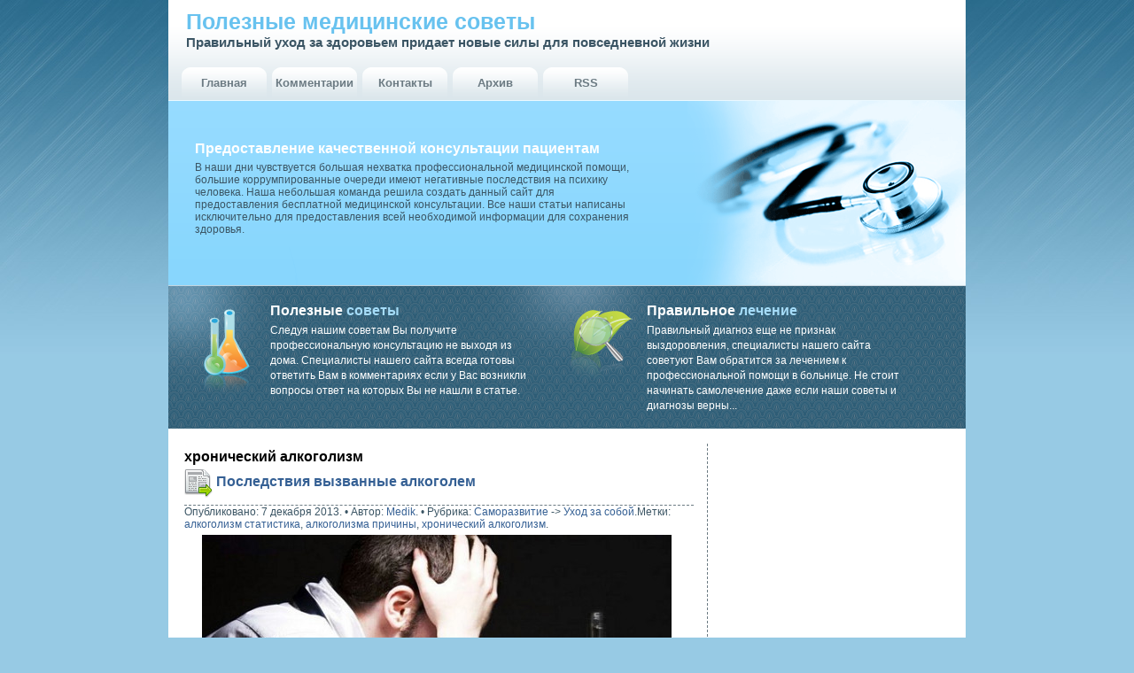

--- FILE ---
content_type: text/html; charset=UTF-8
request_url: http://grand-medicine.ru/tag/%D1%85%D1%80%D0%BE%D0%BD%D0%B8%D1%87%D0%B5%D1%81%D0%BA%D0%B8%D0%B9+%D0%B0%D0%BB%D0%BA%D0%BE%D0%B3%D0%BE%D0%BB%D0%B8%D0%B7%D0%BC
body_size: 7976
content:
<!DOCTYPE HTML PUBLIC "-//W3C//DTD HTML 4.01 Transitional//EN" "http://www.w3.org/TR/html4/loose.dtd">
<html><head>
	<title>хронический алкоголизм</title>
	<meta http-equiv="Content-Type" content="text/html; charset=UTF-8">
	<meta name="generator" content="MaxSite CMS">
	<meta name="description" content="Сохраняем свою красоту и молодость соблюдая советы нашего сайта. Правильный уход за здоровьем своего тела. Выявление симптомов болезней начинаем профилактику и лечение. Правильное питание для сохранения фигуры и здорового внешнего вида.">
	<meta name="keywords" content="причины болезней, правильное питание для похудения, правильно питание, симптомы болезней, болезни сердца симптомы, как сохранить фигуру">
	<link rel="shortcut icon" href="http://grand-medicine.ru/application/maxsite/templates/medical-clinic/favicon.ico" type="image/x-icon">
	<link rel="shortcut" href="http://grand-medicine.ru/application/maxsite/templates/medical-clinic/favicon.ico" type="image/x-icon">	
	<link rel="stylesheet" href="http://grand-medicine.ru/application/maxsite/templates/medical-clinic/style.css" type="text/css" media="screen">
	<link rel="alternate" type="application/rss+xml" title="RSS 2.0" href="http://grand-medicine.ru/feed">
	<script src="http://grand-medicine.ru/application/maxsite/common/jquery/jquery-1.8.1.min.js"></script>
	

</head>
<body>
<!--[if IE 6]><link rel="stylesheet" href="http://grand-medicine.ru/application/maxsite/templates/medical-clinic/iecss.css" media="screen"><![endif]-->
<!--[if IE 7]><link rel="stylesheet" href="http://grand-medicine.ru/application/maxsite/templates/medical-clinic/iecss.css" media="screen"><![endif]-->
<!--[if IE 8]><link rel="stylesheet" href="http://grand-medicine.ru/application/maxsite/templates/medical-clinic/iecss.css" media="screen"><![endif]-->
    
<!-- end header -->
  
<div id="main_container">
	<div class="header">
    	<div id="logo">
            <h1><a href="http://grand-medicine.ru/">Полезные медицинские советы</a></h1>
            <h3>Правильный уход за здоровьем придает новые силы для повседневной жизни</h3>
        </div>
    
    	<div class="right_header">
        
            <div id="menu">
                <ul>                                              
                    <li>
                        <li class="first"><a href="http://grand-medicine.ru/"><span>Главная</span></a></li>
<li><a href="http://grand-medicine.ru/comments"><span>Комментарии</span></a></li>
<li><a href="http://grand-medicine.ru/contact"><span>Контакты</span></a></li>
<li><a href="http://grand-medicine.ru/sitemap"><span>Архив</span></a></li>
<li class="last"><a href="http://grand-medicine.ru/feed"><span>RSS</span></a></li>
                    </li>
                </ul>
            </div>
        
        </div>
    
    </div>
    
    
    <div id="middle_box">
    	<div class="middle_box_content">
            <h1>Предоставление качественной консультации пациентам</h1>
            В наши дни чувствуется большая нехватка профессиональной медицинской помощи, большие коррумпированные очереди имеют негативные последствия на психику человека. Наша небольшая команда решила создать данный сайт для предоставления бесплатной медицинской консультации. Все наши статьи написаны исключительно для предоставления всей необходимой информации для сохранения здоровья. 
        </div>
    </div>
    
    
    <div class="pattern_bg">
    
    	<div class="pattern_box">
            <div class="pattern_box_icon"><img src="http://grand-medicine.ru/application/maxsite/templates/medical-clinic/images/icon1.png" alt="" title="" width="70" height="112" /></div>
            <div class="pattern_content">
            <h1>Полезные <span class="blue">советы</span></h1>
            <p class="pat">
            Следуя нашим советам Вы получите профессиональную консультацию не выходя из дома. Специалисты нашего сайта всегда готовы ответить Вам в комментариях если у Вас возникли вопросы ответ на которых Вы не нашли в статье.            </p>
            </div>
        </div>
        
        
    	<div class="pattern_box">
            <div class="pattern_box_icon"><img src="http://grand-medicine.ru/application/maxsite/templates/medical-clinic/images/icon2.png" alt="" title="" width="70" height="112" /></div>
            <div class="pattern_content">
            <h1>Правильное <span class="blue"> лечение</span></h1>
            <p class="pat">
            Правильный диагноз еще не признак выздоровления, специалисты нашего сайта советуют Вам обратится за лечением к профессиональной помощи в больнице. Не стоит начинать самолечение даже если наши советы и диагнозы верны...            </p>
            </div>
        </div>        
        
    
    </div>
    
    <div id="main_content">
        
        
<table id="content" width="100%">
    <tr>
        <td id="tb_content" valign="top">
            
        
<div class="type type_tag">
<h1 class="category">хронический алкоголизм</h1><h1 class="news_title"><a href="http://grand-medicine.ru/page/posledstvija-vyzvannye-alkogolem" title="Последствия вызванные алкоголем">Последствия вызванные алкоголем</a></h1><span>Опубликовано: 7 декабря 2013.</span>&nbsp;&bull;&nbsp;<span>Автор: <a href="http://grand-medicine.ru/author/1">Medik</a>.</span>&nbsp;&bull;&nbsp;<span>Рубрика: <a href="http://grand-medicine.ru/category/samorazvitie">Саморазвитие</a> -&gt; <a href="http://grand-medicine.ru/category/uhod-za-soboj">Уход за собой</a>.</span><span>Метки: <a href="http://grand-medicine.ru/tag/%D0%B0%D0%BB%D0%BA%D0%BE%D0%B3%D0%BE%D0%BB%D0%B8%D0%B7%D0%BC+%D1%81%D1%82%D0%B0%D1%82%D0%B8%D1%81%D1%82%D0%B8%D0%BA%D0%B0" rel="tag">алкоголизм статистика</a>, <a href="http://grand-medicine.ru/tag/%D0%B0%D0%BB%D0%BA%D0%BE%D0%B3%D0%BE%D0%BB%D0%B8%D0%B7%D0%BC%D0%B0+%D0%BF%D1%80%D0%B8%D1%87%D0%B8%D0%BD%D1%8B" rel="tag">алкоголизма причины</a>, <a href="http://grand-medicine.ru/tag/%D1%85%D1%80%D0%BE%D0%BD%D0%B8%D1%87%D0%B5%D1%81%D0%BA%D0%B8%D0%B9+%D0%B0%D0%BB%D0%BA%D0%BE%D0%B3%D0%BE%D0%BB%D0%B8%D0%B7%D0%BC" rel="tag">хронический алкоголизм</a>.</span><div class="news_content">

<p align="center"><a href="http://grand-medicine.ru/uploads/posledstvija-vyzvannye-alkogolem1.jpg"><img src="http://grand-medicine.ru/uploads/posledstvija-vyzvannye-alkogolem1.jpg" alt="Последствия вызванные алкоголем" title="Последствия вызванные алкоголем"></a></p>
<p>Алкоголизм на данный момент серьезная проблема во многих странах мира. Разрушаются семья, ваши дети попадают в детские дома, вы теряете нажитое имущество, резкое ухудшение здоровья в последствии приводит вас к смерти. </p>
<p>Если вы употребляете спиртное три или более раз в неделю - вы уже алкоголик. Вы просто любите выпить с друзьями? Или бутылочка пива после тяжелого рабочего дня всегда ждет вас в холодильнике? Поверьте, это проверенно, в скором времени дозы начнут увеличиваться, оно того не стоит. Пока вы еще не сильно втянулись в это обреченное дело, остановитесь! Не обрекайте себя и свою семью. Какие заболевания вызывает алкоголь?</p>
<p><span class="cut"><a href="http://grand-medicine.ru/page/posledstvija-vyzvannye-alkogolem#cut" title="Далее...">Далее...</a></span></p>
<div class="comments-link"><span class="comments-cloud"><a href="http://grand-medicine.ru/page/posledstvija-vyzvannye-alkogolem#comments">Обсудить</a></span></div></div>
</div><!-- class="type type_tag" -->
</td>
        <td id="tb_sidebar" valign="top">
            <div class="sidebar">
                
<div class="widget widget_1_1 text_block_widget text_block_widget_2"><div class="w0"><div class="w1"><script type="text/javascript"><!--
google_ad_client = "ca-pub-6166316474194592";
/* grand-medicine-d */
google_ad_slot = "9275523496";
google_ad_width = 250;
google_ad_height = 250;
//-->
</script>
<script type="text/javascript"
src="http://pagead2.googlesyndication.com/pagead/show_ads.js">
</script></div><div class="w2"></div></div></div>

<div class="widget widget_1_2 text_block_widget text_block_widget_3"><div class="w0"><div class="w1"><h2 class="box"><span>Мы в Соц. Сетях</span></h2><script type="text/javascript" src="//vk.com/js/api/openapi.js?149"></script>

<!-- VK Widget -->
<div id="vk_groups"></div>
<script type="text/javascript">
VK.Widgets.Group("vk_groups", {mode: 3, width: "225", color3: '356094'}, 144962800);
</script></div><div class="w2"></div></div></div>

<div class="widget widget_1_3 category_widget category_widget_0"><div class="w0"><div class="w1"><h2 class="box"><span>Рубрики</span></h2>
<ul class="is_link">
<li><a href="http://grand-medicine.ru/category/allergija" title="Аллергия">Аллергия</a></li>
<li><a href="http://grand-medicine.ru/category/beremennost" title="Беременность">Беременность</a></li>
<li><a href="http://grand-medicine.ru/category/bolezni-i-ih-lechenie" title="Болезни и их лечение">Болезни и их лечение</a></li>
<li><a href="http://grand-medicine.ru/category/pohudenie" title="Похудение">Похудение</a></li>
<li><a href="http://grand-medicine.ru/category/pravilnoe-pitanie" title="Правильное питание">Правильное питание</a></li>
<li><a href="http://grand-medicine.ru/category/psihologija" title="Психология">Психология</a></li>
<li><a href="http://grand-medicine.ru/category/samorazvitie" title="Саморазвитие">Саморазвитие</a></li>
<li><a href="http://grand-medicine.ru/category/uhod-za-detmi" title="Уход за детьми">Уход за детьми</a></li>
<li><a href="http://grand-medicine.ru/category/uhod-za-soboj" title="Уход за собой">Уход за собой</a></li>
</ul>
</div><div class="w2"></div></div></div>

<div class="widget widget_1_4 last_pages_widget last_pages_widget_0"><div class="w0"><div class="w1"><h2 class="box"><span>Последние записи</span></h2><div class="last-pages"><ul class="is_link">
<li class="current_url_page"><a href="http://grand-medicine.ru/page/kriterii-vybora-parikmaherskoj-telezhki" title="Критерии Выбора Парикмахерской Тележки">Критерии Выбора Парикмахерской Тележки</a><div class="clearfix"></div></li><li><a href="http://grand-medicine.ru/page/skoraja-pomoshh-tjazhjolaja-rabota-i-blagorodnaja-missija" title="Скорая помощь – тяжёлая работа и благородная миссия">Скорая помощь – тяжёлая работа и благородная миссия</a><div class="clearfix"></div></li><li><a href="http://grand-medicine.ru/page/solnechnyj-udar-u-rebenka-pervaja-pomoshh-dejstvija-roditelej-profilaktika" title="Солнечный удар у ребенка: первая помощь, действия родителей, профилактика">Солнечный удар у ребенка: первая помощь, действия родителей, профилактика</a><div class="clearfix"></div></li><li><a href="http://grand-medicine.ru/page/dermatolog-chto-lechit-vrach-i-kogda-nuzhno-obrashhatsja" title="Дерматолог: что лечит врач и когда нужно обращаться">Дерматолог: что лечит врач и когда нужно обращаться</a><div class="clearfix"></div></li><li><a href="http://grand-medicine.ru/page/kak-sohranjat-spokojstvie-i-jasnuju-golovu-v-chrezvychajnoj-situacii" title="Как сохранять спокойствие и ясную голову в чрезвычайной ситуации">Как сохранять спокойствие и ясную голову в чрезвычайной ситуации</a><div class="clearfix"></div></li><li><a href="http://grand-medicine.ru/page/klass-klinik-medicinskij-centr-v-kaliningrade-gde-objazatelno-pomogut-reshit-vse-problemy-so-zdorovem" title="Класс Клиник – медицинский центр в Калининграде, где обязательно помогут решить все проблемы со здоровьем">Класс Клиник – медицинский центр в Калининграде, где обязательно помогут решить все проблемы со здоровьем</a><div class="clearfix"></div></li><li><a href="http://grand-medicine.ru/page/10-psihologicheskih-profilej-toksichnyh-ljudej" title="10 психологических профилей токсичных людей">10 психологических профилей токсичных людей</a><div class="clearfix"></div></li><li><a href="http://grand-medicine.ru/page/kletchatka-kak-vazhnyj-produkt-v-racione-cheloveka" title="Клетчатка, как важный продукт в рационе человека">Клетчатка, как важный продукт в рационе человека</a><div class="clearfix"></div></li><li><a href="http://grand-medicine.ru/page/imsi-kak-sovremennaja-tehnika-otbora-spermatazoida" title="ИМСИ, как современная техника отбора сперматазоида">ИМСИ, как современная техника отбора сперматазоида</a><div class="clearfix"></div></li><li><a href="http://grand-medicine.ru/page/delonghi-idealnyj-napitok-bez-truda" title="Delonghi - идеальный напиток без труда">Delonghi - идеальный напиток без труда</a><div class="clearfix"></div></li></ul></div></div><div class="w2"></div></div></div>

<div class="widget widget_1_5 sape_widget sape_widget_0"><div class="w0"><div class="w1"><script type="text/javascript">
<!--
var _acic={dataProvider:10};(function(){var e=document.createElement("script");e.type="text/javascript";e.async=true;e.src="https://www.acint.net/aci.js";var t=document.getElementsByTagName("script")[0];t.parentNode.insertBefore(e,t)})()
//-->
</script></div><div class="w2"></div></div></div>

<div class="widget widget_1_6 tagclouds_widget tagclouds_widget_0"><div class="w0"><div class="w1"><h2 class="box"><span>Ключевые слова</span></h2><div class="tagclouds"><span style="font-size: 230%"><a href="http://grand-medicine.ru/tag/%D1%84%D0%BE%D1%80%D1%82%D1%83%D0%BD%D0%B0" title="фортуна">фортуна</a><sub style="font-size: 7pt;">3</sub></span> <span style="font-size: 230%"><a href="http://grand-medicine.ru/tag/%D1%85%D0%BE%D1%80%D0%BE%D1%88%D0%B0%D1%8F+%D1%84%D0%BE%D1%80%D1%82%D1%83%D0%BD%D0%B0" title="хорошая фортуна">хорошая фортуна</a><sub style="font-size: 7pt;">3</sub></span> <span style="font-size: 230%"><a href="http://grand-medicine.ru/tag/%D1%83%D1%81%D0%BF%D0%B5%D1%88%D0%BD%D0%BE%D1%81%D1%82%D1%8C" title="успешность">успешность</a><sub style="font-size: 7pt;">3</sub></span> <span style="font-size: 160%"><a href="http://grand-medicine.ru/tag/%D0%BA%D0%BE%D0%BD%D1%81%D1%83%D0%BB%D1%8C%D1%82%D0%B0%D1%86%D0%B8%D1%8F+%D0%B2%D1%80%D0%B0%D1%87%D0%B0+%D1%83%D1%80%D0%BE%D0%BB%D0%BE%D0%B3%D0%B0" title="консультация врача уролога">консультация врача уролога</a><sub style="font-size: 7pt;">2</sub></span> <span style="font-size: 160%"><a href="http://grand-medicine.ru/tag/%D0%BE%D0%BD%D0%BB%D0%B0%D0%B9%D0%BD+%D0%BA%D0%B0%D0%B7%D0%B8%D0%BD%D0%BE" title="онлайн казино">онлайн казино</a><sub style="font-size: 7pt;">2</sub></span> <span style="font-size: 160%"><a href="http://grand-medicine.ru/tag/%D1%81%D0%BE%D1%81%D1%82%D0%BE%D1%8F%D0%BD%D0%B8%D0%B5+%D0%B7%D0%B4%D0%BE%D1%80%D0%BE%D0%B2%D1%8C%D1%8F+%D0%B2%D0%BE%D0%B4%D0%B8%D1%82%D0%B5%D0%BB%D0%B5%D0%B9" title="состояние здоровья водителей">состояние здоровья водителей</a><sub style="font-size: 7pt;">2</sub></span> <span style="font-size: 160%"><a href="http://grand-medicine.ru/tag/%D0%B2%D0%B5%D0%B7%D0%B5%D0%BD%D0%B8%D0%B5" title="везение">везение</a><sub style="font-size: 7pt;">2</sub></span> <span style="font-size: 160%"><a href="http://grand-medicine.ru/tag/%D0%B0%D0%BB%D0%BA%D0%BE%D0%B3%D0%BE%D0%BB%D0%B8%D0%B7%D0%BC" title="алкоголизм">алкоголизм</a><sub style="font-size: 7pt;">2</sub></span> <span style="font-size: 160%"><a href="http://grand-medicine.ru/tag/%D0%B0%D0%B7%D0%B0%D1%80%D1%82" title="азарт">азарт</a><sub style="font-size: 7pt;">2</sub></span> <span style="font-size: 160%"><a href="http://grand-medicine.ru/tag/%D1%81%D1%8B%D1%80%D0%BE%D0%B5%D0%B4%D0%B5%D0%BD%D0%B8%D0%B5+%D0%BF%D0%BE%D1%85%D1%83%D0%B4%D0%B5%D0%BD%D0%B8%D0%B5" title="сыроедение похудение">сыроедение похудение</a><sub style="font-size: 7pt;">2</sub></span> <span style="font-size: 160%"><a href="http://grand-medicine.ru/tag/%D0%B8%D0%BC%D0%BF%D0%BB%D0%B0%D0%BD%D1%82%D0%B0%D1%86%D0%B8%D1%8F+%D0%B7%D1%83%D0%B1%D0%BE%D0%B2+%D1%81%D1%82%D0%BE%D0%B8%D1%82" title="имплантация зубов стоит">имплантация зубов стоит</a><sub style="font-size: 7pt;">2</sub></span> <span style="font-size: 160%"><a href="http://grand-medicine.ru/tag/%D0%BE%D0%BC%D0%BE%D0%BB%D0%BE%D0%B6%D0%B5%D0%BD%D0%B8%D0%B5+%D0%BA%D0%BE%D0%B6%D0%B8+%D0%BB%D0%B8%D1%86%D0%B0" title="омоложение кожи лица">омоложение кожи лица</a><sub style="font-size: 7pt;">2</sub></span> <span style="font-size: 160%"><a href="http://grand-medicine.ru/tag/%D0%BF%D0%BE%D0%BC%D0%BE%D0%B3%D0%B8%D1%82%D0%B5+%D0%B8%D0%B7%D0%B1%D0%B0%D0%B2%D0%B8%D1%82%D1%8C%D1%81%D1%8F+%D0%BE%D1%82+%D0%BF%D1%80%D1%8B%D1%89%D0%B5%D0%B9" title="помогите избавиться от прыщей">помогите избавиться от прыщей</a><sub style="font-size: 7pt;">2</sub></span> <span style="font-size: 160%"><a href="http://grand-medicine.ru/tag/%D0%B1%D0%BE%D0%BB%D1%8C%D1%88%D0%BE%D0%B9+%D0%BA%D1%83%D1%88" title="большой куш">большой куш</a><sub style="font-size: 7pt;">2</sub></span> <span style="font-size: 160%"><a href="http://grand-medicine.ru/tag/%D1%85%D0%BE%D1%80%D0%BE%D1%88%D0%B8%D0%B9+%D0%BA%D1%83%D1%88" title="хороший куш">хороший куш</a><sub style="font-size: 7pt;">2</sub></span> <span style="font-size: 160%"><a href="http://grand-medicine.ru/tag/%D0%B2%D0%BE%D1%81%D1%82%D0%BE%D1%87%D0%BD%D0%B0%D1%8F+%D0%BC%D0%B5%D0%B4%D0%B8%D1%86%D0%B8%D0%BD%D0%B0+%D0%BB%D0%B5%D1%87%D0%B5%D0%BD%D0%B8%D0%B5" title="восточная медицина лечение">восточная медицина лечение</a><sub style="font-size: 7pt;">2</sub></span> <span style="font-size: 160%"><a href="http://grand-medicine.ru/tag/%D0%BB%D0%B5%D1%87%D0%B5%D0%BD%D0%B8%D0%B5+%D0%BA%D0%B8%D1%82%D0%B0%D0%B9%D1%81%D0%BA%D0%BE%D0%B9+%D0%BC%D0%B5%D0%B4%D0%B8%D1%86%D0%B8%D0%BD%D0%BE%D0%B9" title="лечение китайской медициной">лечение китайской медициной</a><sub style="font-size: 7pt;">2</sub></span> <span style="font-size: 160%"><a href="http://grand-medicine.ru/tag/%D0%BB%D0%B5%D1%87%D0%B5%D0%BD%D0%B8%D0%B5+%D1%81%D1%82%D1%80%D0%B5%D1%81%D1%81%D0%B0" title="лечение стресса">лечение стресса</a><sub style="font-size: 7pt;">2</sub></span> <span style="font-size: 160%"><a href="http://grand-medicine.ru/tag/%D0%BA%D1%80%D1%83%D0%BF%D0%BD%D0%BE%D0%B5+%D0%B2%D0%B5%D0%B7%D0%B5%D0%BD%D0%B8%D0%B5" title="крупное везение">крупное везение</a><sub style="font-size: 7pt;">2</sub></span> <span style="font-size: 160%"><a href="http://grand-medicine.ru/tag/%D1%85%D0%BE%D1%80%D0%BE%D1%88%D0%B8%D0%B9+%D0%B4%D0%BE%D1%85%D0%BE%D0%B4" title="хороший доход">хороший доход</a><sub style="font-size: 7pt;">2</sub></span> <span style="font-size: 160%"><a href="http://grand-medicine.ru/tag/%D0%BC%D0%B5%D1%82%D0%BE%D0%B4%D1%8B+%D0%BE%D1%87%D0%B8%D1%89%D0%B5%D0%BD%D0%B8%D1%8F+%D0%BE%D1%80%D0%B3%D0%B0%D0%BD%D0%B8%D0%B7%D0%BC%D0%B0" title="методы очищения организма">методы очищения организма</a><sub style="font-size: 7pt;">2</sub></span> <span style="font-size: 160%"><a href="http://grand-medicine.ru/tag/%D0%BF%D0%BE%D0%BB%D0%B8%D0%BC%D0%B5%D0%B4%D1%8D%D0%BB+%D0%BE%D1%82%D0%B7%D1%8B%D0%B2%D1%8B" title="полимедэл отзывы">полимедэл отзывы</a><sub style="font-size: 7pt;">2</sub></span> <span style="font-size: 90%"><a href="http://grand-medicine.ru/tag/%D0%B0%D0%B2%D0%B8%D1%82%D0%B0%D0%BC%D0%B8%D0%BD%D0%BE%D0%B7+%D0%BB%D0%B5%D1%87%D0%B5%D0%BD%D0%B8%D0%B5" title="авитаминоз лечение">авитаминоз лечение</a><sub style="font-size: 7pt;">1</sub></span> <span style="font-size: 90%"><a href="http://grand-medicine.ru/tag/%D0%B0%D0%B2%D0%B8%D1%82%D0%B0%D0%BC%D0%B8%D0%BD%D0%BE%D0%B7+%D0%BF%D1%80%D0%B8%D0%B7%D0%BD%D0%B0%D0%BA%D0%B8" title="авитаминоз признаки">авитаминоз признаки</a><sub style="font-size: 7pt;">1</sub></span> <span style="font-size: 90%"><a href="http://grand-medicine.ru/tag/%D0%B0%D0%B4%D0%B5%D0%BD%D0%BE%D0%BC%D0%B0+%D0%BF%D1%80%D0%B5%D0%B4%D1%81%D1%82%D0%B0%D1%82%D0%B5%D0%BB%D1%8C%D0%BD%D0%BE%D0%B9+%D0%B6%D0%B5%D0%BB%D0%B5%D0%B7%D1%8B" title="аденома предстательной железы">аденома предстательной железы</a><sub style="font-size: 7pt;">1</sub></span> <span style="font-size: 90%"><a href="http://grand-medicine.ru/tag/%D0%B0%D0%B4%D0%B5%D0%BD%D0%BE%D0%BC%D0%B0+%D0%BF%D1%80%D0%BE%D1%81%D1%82%D0%B0%D1%82%D1%8B+%D0%B8+%D0%BF%D1%80%D0%BE%D1%81%D1%82%D0%B0%D1%82%D0%B8%D1%82" title="аденома простаты и простатит">аденома простаты и простатит</a><sub style="font-size: 7pt;">1</sub></span> <span style="font-size: 90%"><a href="http://grand-medicine.ru/tag/%D0%B0%D0%B4%D1%80%D0%B5%D0%BD%D0%BE%D0%B3%D0%B5%D0%BD%D0%B8%D1%82%D0%B0%D0%BB%D1%8C%D0%BD%D1%8B%D0%B9+%D1%81%D0%B8%D0%BD%D0%B4%D1%80%D0%BE%D0%BC+%D1%83+%D0%BD%D0%BE%D0%B2%D0%BE%D1%80%D0%BE%D0%B6%D0%B4%D0%B5%D0%BD%D0%BD%D1%8B%D1%85" title="адреногенитальный синдром у новорожденных">адреногенитальный синдром у новорожденных</a><sub style="font-size: 7pt;">1</sub></span> <span style="font-size: 90%"><a href="http://grand-medicine.ru/tag/%D0%B0%D0%B4%D1%80%D0%B5%D0%BD%D0%BE%D0%B3%D0%B5%D0%BD%D0%B8%D1%82%D0%B0%D0%BB%D1%8C%D0%BD%D1%8B%D0%B9+%D1%81%D0%B8%D0%BD%D0%B4%D1%80%D0%BE%D0%BC" title="адреногенитальный синдром">адреногенитальный синдром</a><sub style="font-size: 7pt;">1</sub></span> <span style="font-size: 90%"><a href="http://grand-medicine.ru/tag/%D0%B0%D0%B7%D0%B0%D1%80%D1%82%D0%BD%D0%BE%D0%B9+%D0%B8%D0%BD%D1%82%D0%B5%D1%80%D0%BD%D0%B5%D1%82+%D0%B8%D0%B3%D1%80%D1%8B+%D0%B2+%D0%BA%D0%B0%D0%B7%D0%B8%D0%BD%D0%BE+Eldoradoklub" title="азартной интернет игры в казино Eldoradoklub">азартной интернет игры в казино Eldoradoklub</a><sub style="font-size: 7pt;">1</sub></span> <span style="font-size: 90%"><a href="http://grand-medicine.ru/tag/%D0%B0%D0%B4%D0%B5%D0%BD%D0%BE%D0%BC%D0%B0+%D0%BF%D1%80%D0%BE%D1%81%D1%82%D0%B0%D1%82%D1%8B+%D1%83+%D0%BC%D1%83%D0%B6%D1%87%D0%B8%D0%BD" title="аденома простаты у мужчин">аденома простаты у мужчин</a><sub style="font-size: 7pt;">1</sub></span> </div></div><div class="w2"></div></div></div>

<div class="widget widget_1_7 page_views_widget page_views_widget_0"><div class="w0"><div class="w1"><h2 class="box"><span>Многим интересно</span></h2><ul class="is_link page_views">
<li><a href="http://grand-medicine.ru/page/klass-klinik-medicinskij-centr-v-kaliningrade-gde-objazatelno-pomogut-reshit-vse-problemy-so-zdorovem" title="Просмотров в сутки: 53">Класс Клиник – медицинский центр в Калининграде, где обязательно помогут решить все проблемы со здоровьем</a> </li>
<li><a href="http://grand-medicine.ru/page/kazino-vavada-raznoobrazie-registracija-preimushhestva" title="Просмотров в сутки: 49">Казино Vavada: разнообразие, регистрация, преимущества </a> </li>
<li><a href="http://grand-medicine.ru/page/kriterii-vybora-parikmaherskoj-telezhki" title="Просмотров в сутки: 22">Критерии Выбора Парикмахерской Тележки</a> </li>
<li><a href="http://grand-medicine.ru/page/gde-sdelat-lechebnyj-massazh-v-kieve" title="Просмотров в сутки: 18">Где сделать лечебный массаж в Киеве?</a> </li>
<li><a href="http://grand-medicine.ru/page/limon-kak-kosmeticheskoe-sredstvo" title="Просмотров в сутки: 14">Лимон как косметическое средство</a> </li>
<li><a href="http://grand-medicine.ru/page/kachestvennyj-lipofiling-v-kaliningrade" title="Просмотров в сутки: 10">Качественный липофилинг в Калининграде</a> </li>
<li><a href="http://grand-medicine.ru/page/hmel-uvelichivaet-razmer-grudi" title="Просмотров в сутки: 7">Хмель – увеличивает размер груди. Иллюзия или факт?</a> </li>
<li><a href="http://grand-medicine.ru/page/polza-bega-po-utram" title="Просмотров в сутки: 7">Польза бега по утрам</a> </li>
<li><a href="http://grand-medicine.ru/page/urologija-v-nizhnem-novgorode" title="Просмотров в сутки: 7">Урология в Нижнем Новгороде</a> </li>
<li><a href="http://grand-medicine.ru/page/dermatolog-chto-lechit-vrach-i-kogda-nuzhno-obrashhatsja" title="Просмотров в сутки: 6">Дерматолог: что лечит врач и когда нужно обращаться</a> </li>
</ul>
</div><div class="w2"></div></div></div>

<div class="widget widget_1_8 random_pages_widget random_pages_widget_0"><div class="w0"><div class="w1"><h2 class="box"><span>Советуем прочитать</span></h2><ul class="is_link random_pages">
<li><a href="http://grand-medicine.ru/page/ortezy-dlja-kolennogo-sustava">Ортезы для коленного сустава</a></li>
<li><a href="http://grand-medicine.ru/page/zashhita-glaz-zimoj">Защита глаз зимой</a></li>
<li><a href="http://grand-medicine.ru/page/narodnye-sredstva-dlja-erekcii">Народные средства для эрекции</a></li>
<li><a href="http://grand-medicine.ru/page/pravila-zdorovogo-obraza-zhizni">Правила здорового образа жизни</a></li>
<li><a href="http://grand-medicine.ru/page/devushkam-byt-krasivymi">Что мешает девушкам быть красивыми?</a></li>
<li><a href="http://grand-medicine.ru/page/immunnaja-sistema-u-detej">Иммунная система у детей</a></li>
<li><a href="http://grand-medicine.ru/page/kak-pobedit-bol-vo-vremja-menstruacii">Как победить боль во время менструации</a></li>
<li><a href="http://grand-medicine.ru/page/chto-nuzhno-znat-o-gormone-rosta">Что нужно знать о гормоне роста?</a></li>
<li><a href="http://grand-medicine.ru/page/polimedel-gde-i-kak-ispolzovat-elektret">Полимедэл: где и как использовать электрет?</a></li>
<li><a href="http://grand-medicine.ru/page/samostojatelnyj-vyhod-iz-zapoja">Самостоятельный выход из запоя</a></li>
</ul>
</div><div class="w2"></div></div></div>

<div class="widget widget_1_9 text_block_widget text_block_widget_0"><div class="w0"><div class="w1"><h2 class="box"><span>Счетчики посещаемости</span></h2><noindex><p align="center"><!-- Yandex.Metrika informer -->
<a href="https://metrika.yandex.ru/stat/?id=36979590&amp;from=informer"
target="_blank" rel="nofollow"><img src="https://informer.yandex.ru/informer/36979590/3_1_FFFFFFFF_EFEFEFFF_0_pageviews"
style="width:88px; height:31px; border:0;" alt="Яндекс.Метрика" title="Яндекс.Метрика: данные за сегодня (просмотры, визиты и уникальные посетители)" onclick="try{Ya.Metrika.informer({i:this,id:36979590,lang:'ru'});return false}catch(e){}" /></a>
<!-- /Yandex.Metrika informer -->

<!-- Yandex.Metrika counter -->
<script type="text/javascript">
    (function (d, w, c) {
        (w[c] = w[c] || []).push(function() {
            try {
                w.yaCounter36979590 = new Ya.Metrika({
                    id:36979590,
                    clickmap:true,
                    trackLinks:true,
                    accurateTrackBounce:true,
                    webvisor:true
                });
            } catch(e) { }
        });

        var n = d.getElementsByTagName("script")[0],
            s = d.createElement("script"),
            f = function () { n.parentNode.insertBefore(s, n); };
        s.type = "text/javascript";
        s.async = true;
        s.src = "https://mc.yandex.ru/metrika/watch.js";

        if (w.opera == "[object Opera]") {
            d.addEventListener("DOMContentLoaded", f, false);
        } else { f(); }
    })(document, window, "yandex_metrika_callbacks");
</script>
<noscript><div><img src="https://mc.yandex.ru/watch/36979590" style="position:absolute; left:-9999px;" alt="" /></div></noscript>
<!-- /Yandex.Metrika counter -->
</p></noindex></div><div class="w2"></div></div></div>
            </div>
        </td>
    </tr>
</table>
        
<div class="clear"></div>    
       </div>     
                
     
<div id="footer">
     	<div class="center_footer">
            

	&copy; Полезные медицинские советы, 2026<br/><a <a href="/">Главная страница</a> | Время: 0.3071 | SQL: 7 | Память: 4.07MB | <a href="http://grand-medicine.ru/login">Вход</a>            
        </div>
    </div>


</div>
</body>
</html>

--- FILE ---
content_type: text/html; charset=utf-8
request_url: https://www.google.com/recaptcha/api2/aframe
body_size: 266
content:
<!DOCTYPE HTML><html><head><meta http-equiv="content-type" content="text/html; charset=UTF-8"></head><body><script nonce="BselR-K-qgndTZcgjOoP6A">/** Anti-fraud and anti-abuse applications only. See google.com/recaptcha */ try{var clients={'sodar':'https://pagead2.googlesyndication.com/pagead/sodar?'};window.addEventListener("message",function(a){try{if(a.source===window.parent){var b=JSON.parse(a.data);var c=clients[b['id']];if(c){var d=document.createElement('img');d.src=c+b['params']+'&rc='+(localStorage.getItem("rc::a")?sessionStorage.getItem("rc::b"):"");window.document.body.appendChild(d);sessionStorage.setItem("rc::e",parseInt(sessionStorage.getItem("rc::e")||0)+1);localStorage.setItem("rc::h",'1768378687004');}}}catch(b){}});window.parent.postMessage("_grecaptcha_ready", "*");}catch(b){}</script></body></html>

--- FILE ---
content_type: text/css
request_url: http://grand-medicine.ru/application/maxsite/templates/medical-clinic/style.css
body_size: 3043
content:
body {
background:url(images/bg.jpg) no-repeat top center #97cae4;
margin:0px;
padding:0px;
font-family:Arial, Helvetica, sans-serif;
font-size:12px;
color: #3b5564;
}
p{
margin:0px;
padding:0 0 5px 0;
line-height:17px;
}

a {
    text-decoration: none;
}

p.pat{
color:#FFFFFF;
}
h1{
color:#fff;
font-size:16px;
font-weight:bold;
margin:0px;
padding:5px 0 5px 0;
}
h2{
color:#759f1b;
font-size:16px;
font-weight:bold;
margin:0px;
padding:5px 0 0 0;
}
span.blue{
color:#a5dcf8;
}
span.dark_blue{
color:#116c64;
}
#main_container{
width:900px;
height:auto;
margin:auto;
background-color:#fff;
}
.header{
width:900px;
height:114px;
margin:auto;
background:url(images/header_bg.gif) repeat-x;
}
.right_header{
float:right;
width:550px;
}
#logo{
    padding:10px 0 0 20px;
    float:left;
}

#logo h1 {
    font-size: 25px;
    margin: 0;
    padding: 0;
    font-family: Geneva, Arial, Helvetica, sans-serif;
}

#logo h3 {
    font-size: 15px;
    margin: 0;
    padding: 0;
    font-family: Geneva, Arial, Helvetica, sans-serif;
}

#logo a {
    color: #68C2EF;
}

/*----------------------menu-------------------------*/
#menu{
width:900px;
float:right;
padding:20px 90px 0 0;
}
#menu ul{
list-style:none;padding:0px;margin:0px;display:block; font-weight:bold;
}
#menu ul li{
list-style:none;display:inline;float:left;width:96px;height:35px;padding:0px;line-height:35px;font-size:13px;margin:0 3px 0 3px;
}
#menu ul li a{
height:35px; width:96px;float:left;text-decoration:none;padding:0px;margin:0px;color:#6c7b83;text-align:center; background:url(images/menu_bt.gif) no-repeat center;
}
#menu ul li a:hover{
height:35px;width:96px;text-decoration:none;color: #68C2EF;
}
#menu ul li a.current{
height:35px;width:96px;float:left;text-decoration:none;padding:0px;margin:0px;color: #68C2EF;background:url(images/menu_bt.gif) no-repeat center;
}

#middle_box{
width:900px;
height:208px;
clear:both;
margin:auto;
background:url(images/middle_banner.gif) no-repeat center;
}

.middle_box_content{
    width: 500px;
    padding:40px 0 0 30px;
}


.top_menu{
width:285px;
float:right;
}
a.login {
width:49px;
height:35px;
display:block;
background:url(images/login.gif) no-repeat center;
line-height:35px;
color:#a6c4d4;
font-size:10px;
font-weight:bold;
text-decoration:none;
padding:0 0 0 40px;
float:left;
margin:0 3px 0 3px;
}
a.sign_up {
width:49px;
height:35px;
display:block;
background:url(images/sign_up.gif) no-repeat center;
line-height:35px;
color:#a6c4d4;
font-size:10px;
font-weight:bold;
text-decoration:none;
padding:0 0 0 40px;
float:left;
margin:0 3px 0 3px;
}
.pattern_bg{
width:900px;
height:162px;
clear:both;
margin:auto;
background:url(images/pattern_bg.gif) no-repeat center;
}
.pattern_box{
width:400px;
float:left;
padding:15px 0 0 25px;
}
.pattern_box_icon{
float:left;
padding:5px;
}
.pattern_content{
width:300px;
float:left;
padding:0 0 0 10px;
}
/*---------------------main_content------------------*/
#main_content{
width:870px;
height: auto;
margin: auto;
padding: 15px;
}
.clear{
clear:both;
}
.box_content{
width:267px;
height:auto;
float:left;
margin:10px 10px 30px 10px;
background:url(images/box_bg.gif) no-repeat top center;
}
.box_title{
padding:10px 0 10px 0;
}
.title_icon{
float:left;
padding:0 5px 0 10px;
}
.box_text_content{
width:250px;
float:left;
padding:15px 0 0 15px;
}
.box_icon{
float:left;
padding:0 5px 0 0 ;
}
.box_text{
width:190px;
float:left;
text-align:justify;
padding:0 0 0 10px;
}
a.details{
float:right;
padding:5px 15px 0 0;
text-decoration:none;
font-weight:bold;
color:#f8851f;
}
/*-----------------------------footer------------------*/
#footer{
width:900px;
min-height:45px;
color:#508aa1;
background-color:#e8eff2;
}
.copyright{
float:left;
padding:10px 0 0 10px;
}
.center_footer {
    color: #6c7b83;
    font-size:12px;
    font-weight:bold;
    padding:15px;
    text-align:center;
}

.center_footer a {
    color: #2A4E77;
}

.footer_links{
float:right;
padding:10px 10px 0 0;
}

#content {
    width: 100%;
}

#tb_content a {
    color:#356094;
}

#tb_content h1 {
    color:#203E5F;
    margin: 0;
}

#tb_content .category {
    color: #000000;
    padding-bottom: 5px;
}

.category_desc {
    padding-bottom: 10px;
}

#tb_content {
    width: 600px;
    border-right: 1px #6c7b83 dashed;
    padding-right: 15px;
}

#tb_content .news_title {
    background: url(images/news.png) no-repeat;
    min-height: 30px;
    color: #3b5564;
    padding-left: 36px;
    border-bottom: 1px #6c7b83 dashed;
    float: none;
    display: block;
}

#tb_content .news_content {
    margin-top: 5px;
    font-size: 13px;
    padding-right: 5px;
    margin-bottom: 50px;
}

#tb_sidebar {
    width: 270px;
}

#tb_sidebar .w1 {
    min-height: 70px;
    padding-bottom:  5px;
}

#tb_sidebar ul {
    margin: 0;
    padding-left: 0;
}

.comments-link {
    margin-right: 10px;
    float: right;
    padding: 10px 15px;
    background: #4479BA;
    color: white;
    -webkit-border-radius: 4px;
    -moz-border-radius: 4px;
    border-radius: 4px;
    border: solid 1px #20538D;
    text-shadow: 0 -1px 0 rgba(0, 0, 0, 0.4);
    -webkit-box-shadow: inset 0 1px 0 rgba(255, 255, 255, 0.4), 0 1px 1px rgba(0, 0, 0, 0.2);
    -moz-box-shadow: inset 0 1px 0 rgba(255, 255, 255, 0.4), 0 1px 1px rgba(0, 0, 0, 0.2);
    box-shadow: inset 0 1px 0 rgba(255, 255, 255, 0.4), 0 1px 1px rgba(0, 0, 0, 0.2);
    -webkit-transition-duration: 0.2s;
    -moz-transition-duration: 0.2s;
    transition-duration: 0.2s;
    -webkit-user-select:none;
    -moz-user-select:none;
    -ms-user-select:none;
    user-select:none;
}

#tb_content .comments-link a {
    color: #FFFFFF;
}

.comments-link:hover {
    background: #356094;
    border: solid 1px #2A4E77;
    text-decoration: none;
}
.comments-link:active {
    -webkit-box-shadow: inset 0 1px 4px rgba(0, 0, 0, 0.6);
    -moz-box-shadow: inset 0 1px 4px rgba(0, 0, 0, 0.6);
    box-shadow: inset 0 1px 4px rgba(0, 0, 0, 0.6);
    background: #2E5481;
    border: solid 1px #203E5F;
}

#tb_sidebar .sidebar {
    margin: 5px;
    margin-left: 15px;
}

#tb_sidebar h2 {
    background: url(images/point.png) no-repeat;
    height: 32px;
    padding-left: 33px;
    float: none;
    color: #2A4E77;
}

.sidebar ul { list-style: none; }
.sidebar ul li { }
.sidebar ul li a { 
    display:block; 
    text-decoration:none; 
    color:#000000; 
    background-color:#FFFFFF; 
    line-height:30px;
    border-bottom-style:solid; 
    border-bottom-width:1px; 
    border-bottom-color:#CCCCCC; 
    cursor:pointer;
}
.sidebar ul li a:hover { color:#508aa1; }
.sidebar ul li a strong { margin-right:10px; }

/* COMMENTS */
div.comment-form {line-height:1.2em; width:100%;}
div.comment-form label {font-size:8pt; margin:0 0 0 3px;}
div.comment-form p {margin:3px;}
div.comment-form input.text {width:300px; margin:3px;}
div.comment-form input.no-margin {width:auto; margin:3px; }
div.comment-form textarea {width:99%; margin:3px;}
*html div.comment-form textarea {width:95%; margin:3px;}
div.comment-form span { position:relative; top:-5px; font-size:8pt; color:gray;}
div.comment-form span.black {color:#000;}
div.comment-form input.comments_submit {width:120px; margin-left:2px; font-size:8pt;}
div.comment-form input.comments_captha {width:90px;}
div.comment-form img { position:relative; top:7px; }

div.comment-form div.comments-reg {border:1px solid #ccc; margin:10px 0; background:#fff; padding:10px;}
div.comment-form div.comments-reg p {font-size:8pt; margin-top:10px; padding:10px; background:#fafafa; border:1px solid #ddd;}
div.comment-form div.comments-noreg {border:1px solid #ccc; margin:10px 0; background:#fff; padding:10px;}
div.comment-form div.comments-textarea {border:1px solid #ccc; margin:10px 0; background:#f7f7f7; padding:10px;}
div.comment-form div.comments-user {border:1px solid #ccc; margin:10px 0; background:#f7f7f7; padding:10px; font-weight:bold;}

div.comment-ok {background:#40A040; color:#fff; padding:10px; text-align:center; font-weight:bold;}
div.comment-error {background:#FF4040; color:#fff; padding:10px; text-align:center; font-weight:bold;}
div.comment-form .comment_button input {margin:0px; padding:0 5px; font-size:8pt;}

div.comments-link {margin:10px 0 0 0; text-align:right; font-size:8pt;}

div.comments h3,
h3.comments,
form.comusers-form h3
{
	font: normal 14pt Georgia, Vedrana, Arial, serif;
	margin:10px 0 20px 0;
}

div.comments blockquote {padding:8px; margin:10px 0 10px 0; background:#fff; border:1px dashed #ccc;}

div.comments ol {
    list-style:none;
    margin:0px;
    padding-left: 0;
}
div.comments li {margin:0 0 10px 0;}

.comment {
    height: 80px;
    width: 100%;
}

.comment .comuser {
	float:left;
	width:84px;
	text-align:center;
}
.comment .pic {
	background:url(images/commentpoint.png) 100% 33% no-repeat;
	padding-right:14px;
	margin-top:10px;
}
.comment .name {
	width:70px;
	padding-right:14px;
	font-weight:normal;
	overflow:hidden;
}
.comment .avatar {
	border:1px solid #ddd;
}
.comment .cominfo {
	background:#EDEFF0 url(images/comment-content.gif) 0 0 no-repeat;
	float:left;
	padding:0 15px 0;
	width:470px;
	font-size:10px;
        margin-bottom: 5px;
}
.comment .date {
	float:left;
}

.comment .content {
	background:url(images/comment-content.gif) 100% 100% no-repeat;
	margin:0 -15px;
	padding:0 15px 10px;
	font-size:10pt;
}

.comment .content p {
	margin: 0;
}

#flogin span {display:block; font-weight:bold; margin:5px 0;}
#flogin_user {width:98%;}
#flogin_password {width:98%;}
#flogin_submit { margin:5px 0;}

.text,
#flogin_user, 
#flogin_password,
#comments_author,
#comments_password,
#comments_content,
.comments_captha,
#contact_name,
#contact_mail,
#contact_phone,
#contact_url,
#contact_subject,
#contact_antispam,
.contact-form textarea,
form.comusers-form p input,
form.comusers-form p select,
form.comusers-form p textarea
{
	background:#fff url(images/textfield.gif) top repeat-x;
	border:1px solid #a6a6a6;
	padding:4px 2px 4px 2px;
	font-size:9pt;
}

.contact-form table td {width:50%;}

#flogin_submit,
.comments_submit
{
	font-size:8t;
}

/* comusers*/
form.comusers-form p strong {width:301px; display:block; float:left; font-weight:normal;}
form.comusers-form p input, form.comusers-form p select {width:301px;}
form.comusers-form p textarea {width:301px; height:200px;}
form.comusers-form p  {background:#fff;}
form.comusers-form p.info  {background:none; color:#B00000; margin:0 0 15px 0; border:1px solid #B00000; padding:3px; text-align:center;}

/* CALENDAR */
div.calendar table {width:100%;}
div.calendar td {border:1px solid #fff; text-align:center; padding:1px; font-size:8pt;}
div.calendar tr.week td {background:#ddd;}
div.calendar div.today {background:#2970a6; color:#fff;}
div.calendar div.today-content {background:#2970a6;}
div.calendar td a {text-decoration:underline;}

/* FORM */
.forms {
    width: 600px;
    float: right;
    padding-top: 10px;
}

.forms input, select, textarea {
    width: 400px;
}

.forms label {
    padding-right: 20px;
}

form.plugin_forms p span.ffirst,
form.plugin_forms p label.ffirst {
  width: 180px;
}
form.plugin_forms p span.ffirst.ftitle,
form.plugin_forms p label.ffirst.ftitle {
  width: 175px;
}
form.plugin_forms p span.ftitle,
form.plugin_forms p label.ftitle {
  font-size: 0.9em;
}
form.plugin_forms p span.submit {
  padding-top: 20px;
}
form.plugin_forms p.nop {
  margin-top: 0;
  margin-bottom: 5px;
}
div.forms-post h2 {
  color: red;
  font-size: 18pt;
  margin: 20px 0;
}

/* Pagination */
div.pagination {font-size:8pt; margin:25px 0 10px 0; text-align:center;}
div.pagination strong {background:#648cb4; color:white; padding:2px;}

hr { 
    border: 0; 
    height: 1px; 
    background-image: -webkit-linear-gradient(left, rgba(0,0,0,0), rgba(0,0,0,0.75), rgba(0,0,0,0)); 
    background-image: -moz-linear-gradient(left, rgba(0,0,0,0), rgba(0,0,0,0.75), rgba(0,0,0,0)); 
    background-image: -ms-linear-gradient(left, rgba(0,0,0,0), rgba(0,0,0,0.75), rgba(0,0,0,0)); 
    background-image: -o-linear-gradient(left, rgba(0,0,0,0), rgba(0,0,0,0.75), rgba(0,0,0,0)); 
}